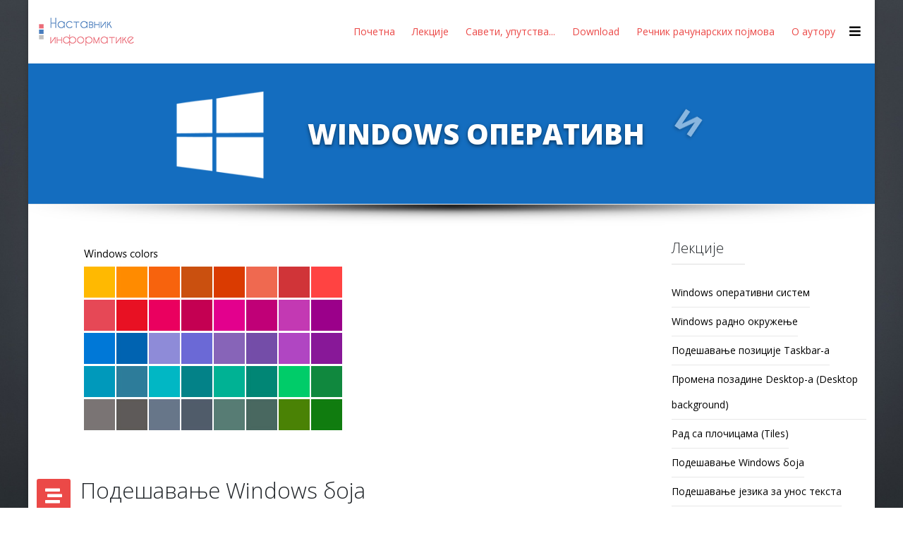

--- FILE ---
content_type: text/html; charset=utf-8
request_url: https://nastavnikinformatike.com/index.php/windows-colors
body_size: 35406
content:
<!DOCTYPE html>
<html xmlns="http://www.w3.org/1999/xhtml" xml:lang="sr-rs" lang="sr-rs" dir="ltr">
	<head>
		<meta http-equiv="X-UA-Compatible" content="IE=edge">
		<meta name="viewport" content="width=device-width, initial-scale=1">
		<base href="https://nastavnikinformatike.com/index.php/windows-colors" />
	<meta http-equiv="content-type" content="text/html; charset=utf-8" />
	<meta name="keywords" content="podesavanje, podešavanje, windows, boja, color, colors, settings, personalize, personalization, taskbar" />
	<meta name="author" content="Саша Петровић" />
	<meta name="description" content="Podešavanje Windows boja" />
	<title>Подешавање Windows боја</title>
	<link href="/images/slike/ikonica.png" rel="shortcut icon" type="image/vnd.microsoft.icon" />
	<link href="/favicon.ico" rel="shortcut icon" type="image/vnd.microsoft.icon" />
	<link href="https://nastavnikinformatike.com/index.php/component/search/?Itemid=385&amp;format=opensearch" rel="search" title="Претрага Наставник информатике :: Информатика и рачунарство" type="application/opensearchdescription+xml" />
	<link href="https://nastavnikinformatike.com//plugins/content/bt_socialshare/assets/bt_socialshare.css" rel="stylesheet" type="text/css" />
	<link href="/media/plg_system_jcemediabox/css/jcemediabox.min.css?2c837ab2c7cadbdc35b5bd7115e9eff1" rel="stylesheet" type="text/css" />
	<link href="/plugins/system/ampz/ampz/css/ampz.min.css" rel="stylesheet" type="text/css" />
	<link href="//fonts.googleapis.com/css?family=Open+Sans:400,600,700" rel="stylesheet" type="text/css" />
	<link href="/media/plg_system_jcepro/site/css/content.min.css?86aa0286b6232c4a5b58f892ce080277" rel="stylesheet" type="text/css" />
	<link href="//fonts.googleapis.com/css?family=Open+Sans:300,300italic,regular,italic,600,600italic,700,700italic,800,800italic&amp;subset=cyrillic" rel="stylesheet" type="text/css" />
	<link href="/templates/flex/css/bootstrap.min.css" rel="stylesheet" type="text/css" />
	<link href="/templates/flex/css/joomla-fontawesome.min.css" rel="stylesheet" type="text/css" />
	<link href="/templates/flex/css/font-awesome-v4-shims.min.css" rel="stylesheet" type="text/css" />
	<link href="/templates/flex/css/template.css" rel="stylesheet" type="text/css" />
	<link href="/templates/flex/css/presets/preset4.css" rel="stylesheet" type="text/css" class="preset" />
	<link href="/templates/flex/css/frontend-edit.css" rel="stylesheet" type="text/css" />
	<link href="/components/com_sppagebuilder/assets/css/animate.min.css?431006b7798dde30d7728c5df9bb0948" rel="stylesheet" type="text/css" />
	<link href="/components/com_sppagebuilder/assets/css/sppagebuilder.css?431006b7798dde30d7728c5df9bb0948" rel="stylesheet" type="text/css" />
	<link href="/components/com_sppagebuilder/assets/css/animate.min.css" rel="stylesheet" type="text/css" />
	<link href="/components/com_sppagebuilder/assets/css/sppagebuilder.css" rel="stylesheet" type="text/css" />
	<link href="https://nastavnikinformatike.com/media/com_uniterevolution2/assets/rs-plugin/css/settings.css" rel="stylesheet" type="text/css" />
	<link href="https://nastavnikinformatike.com/media/com_uniterevolution2/assets/rs-plugin/css/dynamic-captions.css" rel="stylesheet" type="text/css" />
	<link href="https://nastavnikinformatike.com/media/com_uniterevolution2/assets/rs-plugin/css/static-captions.css" rel="stylesheet" type="text/css" />
	<style type="text/css">

        #ampz_inline_mobile { background-color: #ffffff }
        @media (min-width: 600px) {
            #ampz_inline_mobile {
                display: none !important;
            }
        }
        @media (max-width: 600px) {
            #ampz_inline_mobile {
                display: block !important;
            }
        }.mfp-content{
			font-family: 'Open Sans', helvetica, arial, sans-serif;

		}body.site {background-image: url(/images/pozadine/gray-background-4.jpg);background-repeat: no-repeat;background-size: cover;background-attachment: fixed;background-position: 0 0;}body.layout-boxed .body-innerwrapper {background-color:#ffffff;box-shadow:0 0 7px rgba(0,0,0,0.2);max-width:1200px;}
		a:hover, a:active, a:focus, a:link, a:visited {
  outline: 0;
  outline: 0 !important;
  outline-style:none;
}
button, object, embed { 
  outline: 0;
}body{font-family:Open Sans, sans-serif; font-size:14px; font-weight:normal; }h1{font-family:Open Sans, sans-serif; font-size:40px; font-weight:300; }h2{font-family:Open Sans, sans-serif; font-size:30px; font-weight:300; }h3{font-family:Open Sans, sans-serif; font-size:27px; font-weight:300; }h4{font-family:Open Sans, sans-serif; font-size:23px; font-weight:300; }h5{font-family:Open Sans, sans-serif; font-size:20px; font-weight:300; }h6{font-family:Open Sans, sans-serif; font-size:17px; font-weight:300; }.sp-megamenu-parent{font-family:Open Sans, sans-serif; font-size:14px; font-weight:normal; }@media (min-width: 1400px) {
.container {
max-width: 1140px;
}
}#sp-header{ background-color:#ffffff; }#sp-section-5{ padding:0px; }#sp-footer{ background-color:#363839;color:#b0b0b0; }#sp-footer a{color:#d6d6d6;}#sp-footer a:hover{color:#f0f0f0;}.offcanvas-menu{}.offcanvas-menu ul li a{color: }.offcanvas-menu .offcanvas-inner .search input.inputbox{border-color: }#sp-header .top-search-wrapper .icon-top-wrapper,#sp-header .top-search-wrapper .icon-top-wrapper >i:before,.sp-megamenu-wrapper > .sp-megamenu-parent >li >a,.sp-megamenu-wrapper #offcanvas-toggler,#sp-header .modal-login-wrapper span,#sp-header .ap-my-account i.pe-7s-user,#sp-header .ap-my-account .info-text,#sp-header .mod-languages,#sp-header .logo,#cart-menu,#cd-menu-trigger,.cd-cart,.cd-cart > i{height:90px;line-height:90px;}.total_products{top:calc(90px / 2 - 22px);}#sp-header,.transparent-wrapper{height:90px;}.transparent,.sticky-top{}#sp-header #sp-menu .sp-megamenu-parent >li >a,#sp-header #sp-menu .sp-megamenu-parent li .sp-dropdown >li >a,#sp-header .top-search-wrapper .icon-top-wrapper i,#sp-header #cd-menu-trigger i,#sp-header .cd-cart i,#sp-header .top-search-wrapper{}#sp-header #sp-menu .sp-dropdown .sp-dropdown-inner{}#sp-header #sp-menu .sp-dropdown .sp-dropdown-inner li.sp-menu-item >a,#sp-header #sp-menu .sp-dropdown .sp-dropdown-inner li.sp-menu-item.separator >a,#sp-header #sp-menu .sp-dropdown .sp-dropdown-inner li.sp-menu-item.separator >a:hover,#sp-header .sp-module-content ul li a,#sp-header .vm-menu .vm-title{}.sticky .logo,.sticky #cart-menu,.sticky #cd-menu-trigger,.sticky .cd-cart,.sticky .cd-cart >i,.sticky .menu-is-open >i,#sp-header.sticky .modal-login-wrapper span,#sp-header.sticky .ap-my-account i.pe-7s-user,#sp-header.sticky .ap-my-account .info-text,#sp-header.sticky .mod-languages,#sp-header.sticky .top-search-wrapper .icon-top-wrapper,#sp-header.sticky .top-search-wrapper .icon-top-wrapper >i:before,.sticky .sp-megamenu-wrapper > .sp-megamenu-parent >li >a,.sticky .sp-megamenu-wrapper #offcanvas-toggler,.sticky #sp-logo a.logo{ height:70px;line-height:70px; } .sticky .total_products{top: calc(70px / 2 - 22px);} .sticky .sticky__wrapper{background:#ffffff; height:70px; -webkit-animation-name:fade-in-down;animation-name:fade-in-down;}.layout-boxed .sticky,.layout-boxed .sticky .sticky__wrapper,.layout-boxed .sticky .sticky__wrapper .sp-megamenu-parent .sp-dropdown{max-width:1200px;margin:0 auto;}.sticky .sticky__wrapper .sp-sticky-logo {height:70px;}.sticky.onepage .sticky__wrapper,.sticky.white .sticky__wrapper,.sticky.transparent .sticky__wrapper{background:#ffffff;} #sp-header.sticky #sp-menu .sp-megamenu-wrapper .sp-megamenu-parent >li >a,#sp-header.sticky .top-search-wrapper,#sp-header.sticky .top-search-wrapper .icon-top-wrapper i,#sp-header.sticky #cd-menu-trigger i,#sp-header.sticky .cd-cart i{;}#sp-header.sticky #sp-menu .sp-megamenu-wrapper .sp-megamenu-parent >li.active>a,#sp-header.sticky #sp-menu .sp-megamenu-wrapper .sp-megamenu-parent >li.current-item>a,#sp-header.sticky #sp-menu .sp-megamenu-wrapper .sp-megamenu-parent >li.sp-has-child.active>a,.sticky #offcanvas-toggler >i,.sticky #offcanvas-toggler >i:hover{color:;} @media(min-width: 1400px) {.sppb-row-container { max-width: 1320px; }}
	</style>
	<script src="/templates/flex/js/jui/jquery.min.js?eb92ca01d41f509c018a732a2e09c511" type="text/javascript"></script>
	<script src="/media/jui/js/jquery-noconflict.js?eb92ca01d41f509c018a732a2e09c511" type="text/javascript"></script>
	<script src="/media/jui/js/jquery-migrate.min.js?eb92ca01d41f509c018a732a2e09c511" type="text/javascript"></script>
	<script src="/media/plg_system_jcemediabox/js/jcemediabox.min.js?2c837ab2c7cadbdc35b5bd7115e9eff1" type="text/javascript"></script>
	<script src="/plugins/system/ampz/ampz/js/ampz.min.js" type="text/javascript"></script>
	<script src="/plugins/system/helix3/assets/js/bootstrap.legacy.js" type="text/javascript"></script>
	<script src="/templates/flex/js/bootstrap.min.js" type="text/javascript"></script>
	<script src="/templates/flex/js/jquery.easing.min.js" type="text/javascript"></script>
	<script src="/templates/flex/js/main.js" type="text/javascript"></script>
	<script src="/templates/flex/js/frontend-edit.js" type="text/javascript"></script>
	<script src="/components/com_sppagebuilder/assets/js/jquery.parallax.js?431006b7798dde30d7728c5df9bb0948" type="text/javascript"></script>
	<script src="/components/com_sppagebuilder/assets/js/sppagebuilder.js?431006b7798dde30d7728c5df9bb0948" defer="defer" type="text/javascript"></script>
	<script src="https://nastavnikinformatike.com/media/com_uniterevolution2/assets/rs-plugin/js/jquery.themepunch.tools.min.js" type="text/javascript"></script>
	<script src="https://nastavnikinformatike.com/media/com_uniterevolution2/assets/rs-plugin/js/jquery.themepunch.revolution.min.js" type="text/javascript"></script>
	<script type="text/javascript">
jQuery(document).ready(function(){WfMediabox.init({"base":"\/","theme":"standard","width":"900","height":"","lightbox":0,"shadowbox":0,"icons":0,"overlay":1,"overlay_opacity":0.8,"overlay_color":"#000000","transition_speed":300,"close":2,"labels":{"close":"Close","next":"Next","previous":"Previous","cancel":"Cancel","numbers":"{{numbers}}","numbers_count":"{{current}} of {{total}}","download":"Download"},"swipe":true,"expand_on_click":true});});var ampzSettings = {"ampzCounts":"","ampzNetworks":["facebook","twitter","viber","gmail"],"ampzEntranceDelay":"1.5s","ampzEntranceDelayMobile":"1.5s","ampzMobileOnlyButtons":"","ampzMobileWidth":"600","ampzFlyinEntranceEffect":"ampz_flyin_right bounceInUp","ampzThresholdTotalShares":"0","ampzBaseUrl":"https:\/\/nastavnikinformatike.com\/","ampzShareUrl":"https%3A%2F%2Fnastavnikinformatike.com%2Findex.php%2Fwindows-colors","ampzOpenInNewTab":"","ampzFbAT":"0","ampzCacheLifetime":"3600","ampzCachedCounts":"","ampzFlyInTriggerBottom":"","ampzFlyInTriggerTime":"","ampzFlyInTriggerTimeSeconds":"10000","ampzActiveComponent":"com_content","ampzFlyInDisplayMobile":"","ampzInlineDisplayMobile":"1","ampzInlineDisableExpandOnHover":"1","ampzSidebarDisplayMobile":"","ampzFlyInCookieType":"never","ampzFlyInCookieDuration":"5","ampzSideBarVisibility":"inline","ampzMobileVisibility":"inline","ampzSideBarStartClosed":""};var sp_preloader = "0";var sp_offanimation = "default";var stickyHeaderVar = "1";var stickyHeaderAppearPoint = 250;
				document.addEventListener("DOMContentLoaded", () =>{
					window.htmlAddContent = window?.htmlAddContent || "";
					if (window.htmlAddContent) {
        				document.body.insertAdjacentHTML("beforeend", window.htmlAddContent);
					}
				});
			
	</script>
	<meta property="og:type" content="website" />
	<meta property="og:title" content="Подешавање Windows боја" />
	<meta property="og:url" content="https://nastavnikinformatike.com/index.php/windows-colors" />
	<meta property="og:description" content="" />
	<meta property="og:image" content="https://nastavnikinformatike.com/images/windows/boje_properties_head.jpg" />
	<meta property="og:site_name" content="Наставник информатике :: Информатика и рачунарство" />
	<meta property="og:type" content="article" />
	<meta property="og:description" content="(function(d, s, id) {
				  var js, fjs = d.getElementsByTagName(s)[0];
				  if (d.getElementById(id)) {return;}
				  js =..." />
	<meta property="og:image:width" content="900" />
	<meta property="og:image:height" content="600" />
	<meta name="twitter:card" content="summary" />
	<meta name="twitter:site" content="Наставник информатике :: Информатика и рачунарство" />
	<meta name="twitter:title" content="Подешавање Windows боја" />
	<meta name="twitter:description" content="(function(d, s, id) {
				  var js, fjs = d.getElementsByTagName(s)[0];
				  if (d.getElementById(id)) {return;}
				  js =..." />
	<meta name="twitter:image:src" content="https://nastavnikinformatike.com/images/windows/boje_properties_head.jpg" />
		<script async src="//pagead2.googlesyndication.com/pagead/js/adsbygoogle.js"></script>
<script>
  (adsbygoogle = window.adsbygoogle || []).push({
    google_ad_client: "ca-pub-4019453160033027",
    enable_page_level_ads: true
  });
</script>
	</head>
	
	<body class="site com-content view-article no-layout no-task itemid-385 sr-rs ltr  sticky-header layout-boxed off-canvas-menu-init">
	
		        <div class="body-wrapper off-canvas-menu-wrap">
            <div class="body-innerwrapper">
				<header id="sp-header"><div class="container"><div class="row"><div id="sp-logo" class="col-8 col-lg-3 "><div class="sp-column logobckg"><a class="logo" href="/"><img class="sp-default-logo" src="/templates/flex/images/presets/preset4/logo.png" alt="Наставник информатике :: Информатика и рачунарство"></a></div></div><div id="sp-menu" class="col-4 col-lg-9 "><div class="sp-column flex">			<div class="sp-megamenu-wrapper">
				<a id="offcanvas-toggler" href="#" aria-label="Menu"><i class="fas fa-bars" aria-hidden="true" title="Menu"></i></a>
				<ul class="sp-megamenu-parent menu-fade-down-fade-up d-none d-lg-flex"><li class="sp-menu-item"><a  href="/index.php"  >Почетна</a></li><li class="sp-menu-item"><a  href="/index.php/lekcije"  >Лекције</a></li><li class="sp-menu-item"><a  href="/index.php/saveti-uputstva-tutorijali"  >Савети, упутства...</a></li><li class="sp-menu-item"><a  href="/index.php/pruzimanje-programa"  >Download</a></li><li class="sp-menu-item"><a  href="/index.php/recnik"  >Речник рачунарских појмова</a></li><li class="sp-menu-item"><a  href="/index.php/o-autoru"  >О аутору</a></li></ul>			</div>
		</div></div></div></div></header><section id="sp-slider"><div class="row"><div id="sp-slider" class="col-lg-12 "><div class="sp-column"><div class="sp-module "><div class="sp-module-content"><!-- START REVOLUTION SLIDER 4.7.3 fullwidth mode -->

<div id="rev_slider_7_1_wrapper" class="rev_slider_wrapper fullwidthbanner-container" style="margin:0px auto;background-color:#E9E9E9;padding:0px;margin-top:0px;margin-bottom:0px;max-height:200px;">
	<div id="rev_slider_7_1" class="rev_slider fullwidthabanner" style="display:none;max-height:200px;height:200px;">
<ul>	<!-- SLIDE  1-->
	<li data-transition="random" data-slotamount="7" data-masterspeed="300" data-thumb="https://nastavnikinformatike.com/images/slajdovi/poz_win.jpg"  data-saveperformance="off"  data-title="Slide">
		<!-- MAIN IMAGE -->
		<img src="https://nastavnikinformatike.com/images/slajdovi/poz_win.jpg"  alt=""  data-bgposition="center top" data-bgfit="cover" data-bgrepeat="no-repeat">
		<!-- LAYERS -->

		<!-- LAYER NR. 1 -->
		<div class="tp-caption veliki_tekst randomrotate tp-resizeme"
			data-x="276"
			data-y="70" 
			data-speed="300"
			data-start="500"
			data-easing="easeInOutBounce"
			data-splitin="chars"
			data-splitout="none"
			data-elementdelay="0.2"
			data-endelementdelay="0.1"
			 data-endspeed="300"

			style="z-index: 5; max-width: auto; max-height: auto; white-space: nowrap;">WINDOWS ОПЕРАТИВНИ СИСТЕМ
		</div>

		<!-- LAYER NR. 2 -->
		<div class="tp-caption lft"
			data-x="23"
			data-y="6" 
			data-speed="300"
			data-start="500"
			data-easing="Power3.easeInOut"
			data-elementdelay="0.1"
			data-endelementdelay="0.1"
			 data-endspeed="300"

			style="z-index: 6;"><img src="https://nastavnikinformatike.com/images/slajdovi/win_logo.png" alt="" data-ww="274.03846153846155" data-hh="190">
		</div>
	</li>
	<!-- SLIDE  2-->
	<li data-transition="random" data-slotamount="7" data-masterspeed="300" data-thumb="https://nastavnikinformatike.com/images/slajdovi/poz_win.jpg"  data-saveperformance="off"  data-title="Slide">
		<!-- MAIN IMAGE -->
		<img src="https://nastavnikinformatike.com/images/slajdovi/poz_win.jpg"  alt=""  data-bgposition="center top" data-bgfit="cover" data-bgrepeat="no-repeat">
		<!-- LAYERS -->

		<!-- LAYER NR. 1 -->
		<div class="tp-caption veliki_tekst randomrotate tp-resizeme"
			data-x="276"
			data-y="70" 
			data-speed="300"
			data-start="500"
			data-easing="easeInOutBounce"
			data-splitin="chars"
			data-splitout="none"
			data-elementdelay="0.2"
			data-endelementdelay="0.1"
			 data-endspeed="300"

			style="z-index: 5; max-width: auto; max-height: auto; white-space: nowrap;">WINDOWS ОПЕРАТИВНИ СИСТЕМ
		</div>

		<!-- LAYER NR. 2 -->
		<div class="tp-caption lft"
			data-x="23"
			data-y="6" 
			data-speed="300"
			data-start="500"
			data-easing="Power3.easeInOut"
			data-elementdelay="0.1"
			data-endelementdelay="0.1"
			 data-endspeed="300"

			style="z-index: 6;"><img src="https://nastavnikinformatike.com/images/slajdovi/win_logo.png" alt="" data-ww="274.03846153846155" data-hh="190">
		</div>
	</li>
</ul>
<div class="tp-bannertimer"></div>	</div>
			
			<script type="text/javascript">

					
				/******************************************
					-	PREPARE PLACEHOLDER FOR SLIDER	-
				******************************************/
								
				 
						var setREVStartSize = function() {
							var	tpopt = new Object(); 
								tpopt.startwidth = 960;
								tpopt.startheight = 200;
								tpopt.container = jQuery('#rev_slider_7_1');
								tpopt.fullScreen = "off";
								tpopt.forceFullWidth="off";

							tpopt.container.closest(".rev_slider_wrapper").css({height:tpopt.container.height()});tpopt.width=parseInt(tpopt.container.width(),0);tpopt.height=parseInt(tpopt.container.height(),0);tpopt.bw=tpopt.width/tpopt.startwidth;tpopt.bh=tpopt.height/tpopt.startheight;if(tpopt.bh>tpopt.bw)tpopt.bh=tpopt.bw;if(tpopt.bh<tpopt.bw)tpopt.bw=tpopt.bh;if(tpopt.bw<tpopt.bh)tpopt.bh=tpopt.bw;if(tpopt.bh>1){tpopt.bw=1;tpopt.bh=1}if(tpopt.bw>1){tpopt.bw=1;tpopt.bh=1}tpopt.height=Math.round(tpopt.startheight*(tpopt.width/tpopt.startwidth));if(tpopt.height>tpopt.startheight&&tpopt.autoHeight!="on")tpopt.height=tpopt.startheight;if(tpopt.fullScreen=="on"){tpopt.height=tpopt.bw*tpopt.startheight;var cow=tpopt.container.parent().width();var coh=jQuery(window).height();if(tpopt.fullScreenOffsetContainer!=undefined){try{var offcontainers=tpopt.fullScreenOffsetContainer.split(",");jQuery.each(offcontainers,function(e,t){coh=coh-jQuery(t).outerHeight(true);if(coh<tpopt.minFullScreenHeight)coh=tpopt.minFullScreenHeight})}catch(e){}}tpopt.container.parent().height(coh);tpopt.container.height(coh);tpopt.container.closest(".rev_slider_wrapper").height(coh);tpopt.container.closest(".forcefullwidth_wrapper_tp_banner").find(".tp-fullwidth-forcer").height(coh);tpopt.container.css({height:"100%"});tpopt.height=coh;}else{tpopt.container.height(tpopt.height);tpopt.container.closest(".rev_slider_wrapper").height(tpopt.height);tpopt.container.closest(".forcefullwidth_wrapper_tp_banner").find(".tp-fullwidth-forcer").height(tpopt.height);}
						};
						
						/* CALL PLACEHOLDER */
						setREVStartSize();
								
				
				var tpj=jQuery;				
				tpj.noConflict();				
				var revapi7;
				
				
				
				tpj(document).ready(function() {
				
					
								
				if(tpj('#rev_slider_7_1').revolution == undefined){
					revslider_showDoubleJqueryError('#rev_slider_7_1');
				}else{
				   revapi7 = tpj('#rev_slider_7_1').show().revolution(
					{
											
						dottedOverlay:"none",
						delay:9000,
						startwidth:960,
						startheight:200,
						hideThumbs:200,
						
						thumbWidth:100,
						thumbHeight:50,
						thumbAmount:1,
													
						simplifyAll:"off",						
						navigationType:"none",
						navigationArrows:"none",
						navigationStyle:"custom",						
						touchenabled:"on",
						onHoverStop:"off",						
						nextSlideOnWindowFocus:"off",
						
						swipe_threshold: 75,
						swipe_min_touches: 1,
						drag_block_vertical: false,
																		
																		
						keyboardNavigation:"off",
						
						navigationHAlign:"center",
						navigationVAlign:"bottom",
						navigationHOffset:0,
						navigationVOffset:20,

						soloArrowLeftHalign:"left",
						soloArrowLeftValign:"center",
						soloArrowLeftHOffset:20,
						soloArrowLeftVOffset:0,

						soloArrowRightHalign:"right",
						soloArrowRightValign:"center",
						soloArrowRightHOffset:20,
						soloArrowRightVOffset:0,
								
						shadow:1,
						fullWidth:"on",
						fullScreen:"off",

												spinner:"spinner0",
																		
						stopLoop:"off",
						stopAfterLoops:0,
						stopAtSlide:1,

						shuffle:"off",
						
						autoHeight:"off",						
						forceFullWidth:"off",						
												
												
												
						hideThumbsOnMobile:"off",
						hideNavDelayOnMobile:1500,
						hideBulletsOnMobile:"off",
						hideArrowsOnMobile:"off",
						hideThumbsUnderResolution:0,
						
												hideSliderAtLimit:0,
						hideCaptionAtLimit:0,
						hideAllCaptionAtLilmit:0,
						startWithSlide:0,
						isJoomla: true
					});
					
					
					
									}					
				});	/*ready*/
									
			</script>
			</div>
<!-- END REVOLUTION SLIDER -->	</div></div></div></div></div></section><section id="sp-title"><div class="row"><div id="sp-title" class="col-lg-12 "><div class="sp-column"></div></div></div></section><section id="sp-main-body"><div class="container"><div class="row"><div id="sp-component" class="col-lg-9 "><div class="sp-column ">	<div id="system-message-container">
			</div>
<article class="item item-page" itemscope itemtype="https://schema.org/Article">
	<meta itemprop="inLanguage" content="sr-RS">
				<div class="entry-image full-image">
								<img class="lazyload" src="[data-uri]" data-src="https://nastavnikinformatike.com/images/windows/boje_properties_head.jpg" alt="Подешавање Windows боја">
			     </div>
        	<div class="entry-header has-post-format">
    		                                    <div class="edit-article pull-right float-end ">
</div>
                    					            <span class="post-format"><i class="fas fa-stream"></i></span>
                                    <h1 itemprop="headline">Подешавање Windows боја</h1><!-- start ampz inline_top --><div id="ampz_inline_top" style="font-family: 'Open Sans', helvetica, arial, sans-serif;" class="animated fadeIn ampz_inline_disable_expand"  data-combineafter="4" data-buttontemplate="template_eindhoven" data-buttonsize="ampz_btn_normal" data-buttonwidth="auto">  <div class="ampz_container ampz_no_count"><ul>
                            <li class="">
        					    <a aria-label="inline_top_facebook" class="template_eindhoven ampz_btn ampz_btn_normal ampz_facebook ampz_colorbg ampz_overlay" data-url="https%3A%2F%2Fnastavnikinformatike.com%2Findex.php%2Fwindows-colors" data-basecount="0" data-shareposition="inline_top"  data-sharetype="facebook" data-text="%D0%9F%D0%BE%D0%B4%D0%B5%D1%88%D0%B0%D0%B2%D0%B0%D1%9A%D0%B5+Windows+%D0%B1%D0%BE%D1%98%D0%B0"  href="#">
        					        <i class="ampz ampz-icoon ampz-icoon-facebook"></i>
                          <span class="ampz_network_label ampz_labels_always">Поделите</span><span class="ampz_icon_overlay"></span></a>
                        
                            <li class="">
        					    <a aria-label="inline_top_twitter" class="template_eindhoven ampz_btn ampz_btn_normal ampz_twitter ampz_colorbg ampz_overlay" data-url="https%3A%2F%2Fnastavnikinformatike.com%2Findex.php%2Fwindows-colors" data-basecount="0" data-shareposition="inline_top"  data-sharetype="twitter" data-text="%D0%9F%D0%BE%D0%B4%D0%B5%D1%88%D0%B0%D0%B2%D0%B0%D1%9A%D0%B5+Windows+%D0%B1%D0%BE%D1%98%D0%B0"  href="#">
        					        <i class="ampz ampz-icoon ampz-icoon-twitter"></i>
                          <span class="ampz_network_label ampz_labels_always">Tweet</span><span class="ampz_icon_overlay"></span></a>
                        
                            <li class="">
        					    <a aria-label="inline_top_viber" class="template_eindhoven ampz_btn ampz_btn_normal ampz_viber ampz_colorbg ampz_overlay" data-url="https%3A%2F%2Fnastavnikinformatike.com%2Findex.php%2Fwindows-colors" data-basecount="0" data-shareposition="inline_top"  data-sharetype="viber" data-text="%D0%9F%D0%BE%D0%B4%D0%B5%D1%88%D0%B0%D0%B2%D0%B0%D1%9A%D0%B5+Windows+%D0%B1%D0%BE%D1%98%D0%B0"  href="#">
        					        <i class="ampz ampz-icoon ampz-icoon-viber"></i>
                          <span class="ampz_network_label ampz_labels_always">Поделите</span><span class="ampz_icon_overlay"></span></a>
                        
                            <li class="">
        					    <a aria-label="inline_top_gmail" class="template_eindhoven ampz_btn ampz_btn_normal ampz_gmail ampz_colorbg ampz_overlay" data-url="https%3A%2F%2Fnastavnikinformatike.com%2Findex.php%2Fwindows-colors" data-basecount="0" data-shareposition="inline_top"  data-sharetype="gmail" data-text="%D0%9F%D0%BE%D0%B4%D0%B5%D1%88%D0%B0%D0%B2%D0%B0%D1%9A%D0%B5+Windows+%D0%B1%D0%BE%D1%98%D0%B0"  href="#">
        					        <i class="ampz ampz-icoon ampz-icoon-gmail"></i>
                          <span class="ampz_network_label ampz_labels_always">Пошаљите</span><span class="ampz_icon_overlay"></span></a>
                        
                    </ul>
                </div>
            </div><!-- end ampz inline_top -->             
            	<dl class="article-info">

		
			<dt class="article-info-term"></dt>	
				
			
			
			
			
			
		
					
			
							<dd class="hits">
	<i class="far fa-eye"></i>
	<meta itemprop="interactionCount" content="UserPageVisits:6829" />
	Број прегледа: 6829</dd>					
		
	</dl>
  
          
	    </div>
    
	    <div class="clearfix sppb_article_edit"></div><hr />	
				
			<div itemprop="articleBody" class="com-content-article__body">
		 
<p>Након инсталације Windows оперативног система, подразумевана боја Taskbar-а је црна, док је боја плочица плава.</p>
<p><img src="/images/windows/boja_plocica1.jpg" alt="boja plocica1" /></p>
<p>Windows боје лако можемо променити кроз Windows подешавања.</p>
<hr />
<h4>Боја плочица</h4>
<p>Боју плочица мењамо тако што кликнемо на <em>Start</em> дугме, па уђемо у подешавања тј. <em>Settings.</em></p>
<p><img src="/images/windows/start_setings.jpg" alt="start setings" /></p>
<p>Затим изаберемо <em>Personalization</em> опцију.<br /><img src="/images/windows/personalization.jpg" alt="personalization" /></p>
<p>У оквиру <em>Personalization</em> подешавања изаберемо опцију <em>Colors</em>. <br />Појавиће се коцкице са бојама. <br />Кликом на жељену боју, аутоматски ће се променити боја плочица.</p>
<p><img src="/images/windows/boja_plocica2.jpg" alt="boja plocica2" /></p>
<h4>Боја Taskbar-a, Start менија и насловне траке прозора</h4>
<p>Уколико у оквиру Colors секције штиклирамо опције: <em>Start, taskbar, and Action center</em> и <em>Title bars</em>, тада ће Start meni, <br />тада ће Taskbar и насловна трака прозора добити боју коју смо претходно одабрали.</p>
<p><img src="/images/windows/boja_taskbara_prozora.jpg" alt="boja taskbara prozora" /></p>
<hr />
<p><strong>Пример:</strong><br />У овом примеру изабрана је наранџаста боја, а и штиклиране су опције<em> Start, taskbar, and Action center</em> и <em>Title bars</em>.<br /><img src="/images/windows/narandzasta_boja.jpg" alt="narandzasta boja" /></p>
<p style="text-align: right;"><img style="float: right;" src="/images/slike/sasapetrovic.png" alt="sasapetrovic" width="81" height="81" /><br style="clear: left;" /><em><span style="color: #808080;">Саша Петровић</span></em></p>
<p>&nbsp;</p><div class="bt-social-share bt-social-share-below"><div class="bt-social-share-button bt-facebook-share-button"><fb:share-button href="https://nastavnikinformatike.com/index.php/windows-colors" type="button"></fb:share-button></div><div class="bt-social-share-button bt-facebook-like-button"><fb:like send="false" colorscheme="light" font="arial" href="https://nastavnikinformatike.com/index.php/windows-colors" layout="button_count" width="70" show_faces="true" action="like"></fb:like></div></div><div id="fb-root"></div>
				<script>(function(d, s, id) {
				  var js, fjs = d.getElementsByTagName(s)[0];
				  if (d.getElementById(id)) {return;}
				  js = d.createElement(s); js.id = id;
				  js.src = "//connect.facebook.net/sr_RS/all.js#xfbml=1";
				  fjs.parentNode.insertBefore(js, fjs);
				}(document, 'script', 'facebook-jssdk'));</script>	</div>

	    
        	<div style="margin:0 auto 35px;" class="clearfix"></div><hr />
        
        			
				    
    
	</article></div></div><div id="sp-right" class="col-lg-3  sppb-in-article"><div class="sp-column"><div class="sp-lr"><div class="sp-module "><h3 class="sp-module-title">Лекције<div class="divider"></div></h3><div class="divider"></div><div class="sp-module-content"><ul class="mod-menu mod-list nav ">
<li class="nav-item item-380"><a href="/index.php/win-os" > Windows оперативни систем</a></li><li class="nav-item item-381"><a href="/index.php/win-radno-okruzenje" > Windows радно окружење</a></li><li class="nav-item item-382"><a href="/index.php/podesavanje-taskbara" > Подешавање позиције Taskbar-а</a></li><li class="nav-item item-383"><a href="/index.php/promena-pozadine" > Промена позадине Desktop-а (Desktop background)</a></li><li class="nav-item item-384"><a href="/index.php/rad-sa-plocicama" > Рад са плочицама (Tiles)</a></li><li class="nav-item item-385 current active"><a href="/index.php/windows-colors" aria-current="location"> Подешавање Windows боја</a></li><li class="nav-item item-462"><a href="/index.php/podesavanje-jezika-win-10" > Подешавање језика за унос текста</a></li><li class="nav-item item-469"><a href="/index.php/system" > Преглед информација о систему</a></li><li class="nav-item item-386"><a href="/index.php/fajlovi-i-folderi" > Шта су фајлови и фолдери?</a></li><li class="nav-item item-387"><a href="/index.php/novi-folder" > Креирање новог фолдера</a></li><li class="nav-item item-388"><a href="/index.php/izgled-foldera" > Промена изгледа фолдера</a></li><li class="nav-item item-389"><a href="/index.php/rename" > Промена назива фајлова и фолдера - Rename</a></li><li class="nav-item item-390"><a href="/index.php/delete" > Брисање фајлова и фолдера - Delete</a></li><li class="nav-item item-391"><a href="/index.php/copy-paste" > Копирање фајлова и фолдера - Copy и Paste</a></li><li class="nav-item item-392"><a href="/index.php/cut-paste" > Премештање фајлова и фолдера - Cut и Paste</a></li></ul>
</div></div><div class="sp-module "><h3 class="sp-module-title">Вежбање<div class="divider"></div></h3><div class="divider"></div><div class="sp-module-content"><ul class="mod-menu mod-list nav ">
<li class="nav-item item-470"><a href="/index.php/test-windows" > Тест - Windows operativni sistem</a></li><li class="nav-item item-472"><a href="/index.php/vezba-windows-okruzenje" > Вежба - Подешавање Windows радног окружења</a></li></ul>
</div></div></div></div></div></div></div></section><section id="sp-section-5"><div class="container"><div class="row"><div id="sp-user1" class="col-lg-12 "><div class="sp-column"><div class="sp-module "><div class="sp-module-content"><div class="mod-sppagebuilder  sp-page-builder" data-module_id="145">
	<div class="page-content">
		<style type="text/css"></style>	</div>
</div>
</div></div></div></div></div></div></section><footer id="sp-footer"><div class="container"><div class="row"><div id="sp-footer1" class="col-lg-12 "><div class="sp-column"><span class="sp-copyright">Веб дизајн/Веб админ: Саша Петровић
<p>nastavnikinformatike@gmail.com<p>
<p>Copyright © 2017. nastavnikinformatike.com<p></span></div></div></div></div></footer>			</div>
		</div>
		
		<!-- Off Canvas Menu -->
		<div class="offcanvas-menu">
			<a href="#" class="close-offcanvas" aria-label="Close"><i class="fas fa-times" aria-hidden="true" title="HELIX_CLOSE_MENU"></i></a>
			<div class="offcanvas-inner">
									<div class="sp-module "><div class="sp-module-content"><div class="search flex-search">
	<form action="/index.php/windows-colors" method="post">
		<input name="searchword" id="mod-search-searchword-89" maxlength="200"  class="inputbox search-query" type="text" size="20" placeholder="тражи..." />		<input type="hidden" name="task" value="search" />
		<input type="hidden" name="option" value="com_search" />
		<input type="hidden" name="Itemid" value="385" />
	</form>
</div>
</div></div><div class="sp-module _menu"><div class="sp-module-content"><ul class="mod-menu mod-list nav ">
<li class="nav-item item-101 default"><a href="/index.php" > Почетна</a></li><li class="nav-item item-345"><a href="/index.php/lekcije" > Лекције</a></li><li class="nav-item item-361"><a href="/index.php/saveti-uputstva-tutorijali" > Савети, упутства...</a></li><li class="nav-item item-365"><a href="/index.php/pruzimanje-programa" > Download</a></li><li class="nav-item item-357"><a href="/index.php/recnik" > Речник рачунарских појмова</a></li><li class="nav-item item-372"><a href="/index.php/o-autoru" > О аутору</a></li></ul>
</div></div>
							</div>
		</div>
		<!-- Global site tag (gtag.js) - Google Analytics -->
<script async src="https://www.googletagmanager.com/gtag/js?id=UA-112807459-1"></script>
<script>
  window.dataLayer = window.dataLayer || [];
  function gtag(){dataLayer.push(arguments);}
  gtag('js', new Date());

  gtag('config', 'UA-112807459-1');
</script>

				
		
		
				
		<!-- Go to top -->
			</body>
</html>

--- FILE ---
content_type: text/html; charset=utf-8
request_url: https://www.google.com/recaptcha/api2/aframe
body_size: 268
content:
<!DOCTYPE HTML><html><head><meta http-equiv="content-type" content="text/html; charset=UTF-8"></head><body><script nonce="UEEUEAADh1Yk1QxHqJPmBA">/** Anti-fraud and anti-abuse applications only. See google.com/recaptcha */ try{var clients={'sodar':'https://pagead2.googlesyndication.com/pagead/sodar?'};window.addEventListener("message",function(a){try{if(a.source===window.parent){var b=JSON.parse(a.data);var c=clients[b['id']];if(c){var d=document.createElement('img');d.src=c+b['params']+'&rc='+(localStorage.getItem("rc::a")?sessionStorage.getItem("rc::b"):"");window.document.body.appendChild(d);sessionStorage.setItem("rc::e",parseInt(sessionStorage.getItem("rc::e")||0)+1);localStorage.setItem("rc::h",'1769242464089');}}}catch(b){}});window.parent.postMessage("_grecaptcha_ready", "*");}catch(b){}</script></body></html>

--- FILE ---
content_type: text/css
request_url: https://nastavnikinformatike.com/media/com_uniterevolution2/assets/rs-plugin/css/dynamic-captions.css
body_size: 1571
content:
.tp-caption.veliki_tekst,.veliki_tekst{font-size:40px;line-height:60px;font-weight:800;font-family:"Open Sans";color:rgb(255,255,255);text-decoration:none;background-color:transparent;text-shadow:0px 2px 5px rgba(0,0,0,0.5);margin:0px;white-space:nowrap;border-width:0px;border-color:rgb(255,255,255);border-style:none}.tp-caption.mediumlarge_light_white,.mediumlarge_light_white{font-size:34px;line-height:40px;font-weight:300;font-family:"Open Sans";color:rgb(255,255,255);text-decoration:none;background-color:transparent;padding:0px;border-width:0px;border-color:rgb(255,214,88);border-style:none}.tp-caption.medium_light_white,.medium_light_white{font-size:30px;line-height:36px;font-weight:300;font-family:"Open Sans";color:rgb(255,255,255);text-decoration:none;background-color:transparent;padding:0px;border-width:0px;border-color:rgb(255,214,88);border-style:none}

.veliki_tekst,.veliki_tekst{font-size:40px;line-height:60px;font-weight:800;font-family:"Open Sans";color:rgb(255,255,255);text-decoration:none;background-color:transparent;text-shadow:0px 2px 5px rgba(0,0,0,0.5);margin:0px;white-space:nowrap;border-width:0px;border-color:rgb(255,255,255);border-style:none}.mediumlarge_light_white,.mediumlarge_light_white{font-size:34px;line-height:40px;font-weight:300;font-family:"Open Sans";color:rgb(255,255,255);text-decoration:none;background-color:transparent;padding:0px;border-width:0px;border-color:rgb(255,214,88);border-style:none}.medium_light_white,.medium_light_white{font-size:30px;line-height:36px;font-weight:300;font-family:"Open Sans";color:rgb(255,255,255);text-decoration:none;background-color:transparent;padding:0px;border-width:0px;border-color:rgb(255,214,88);border-style:none}